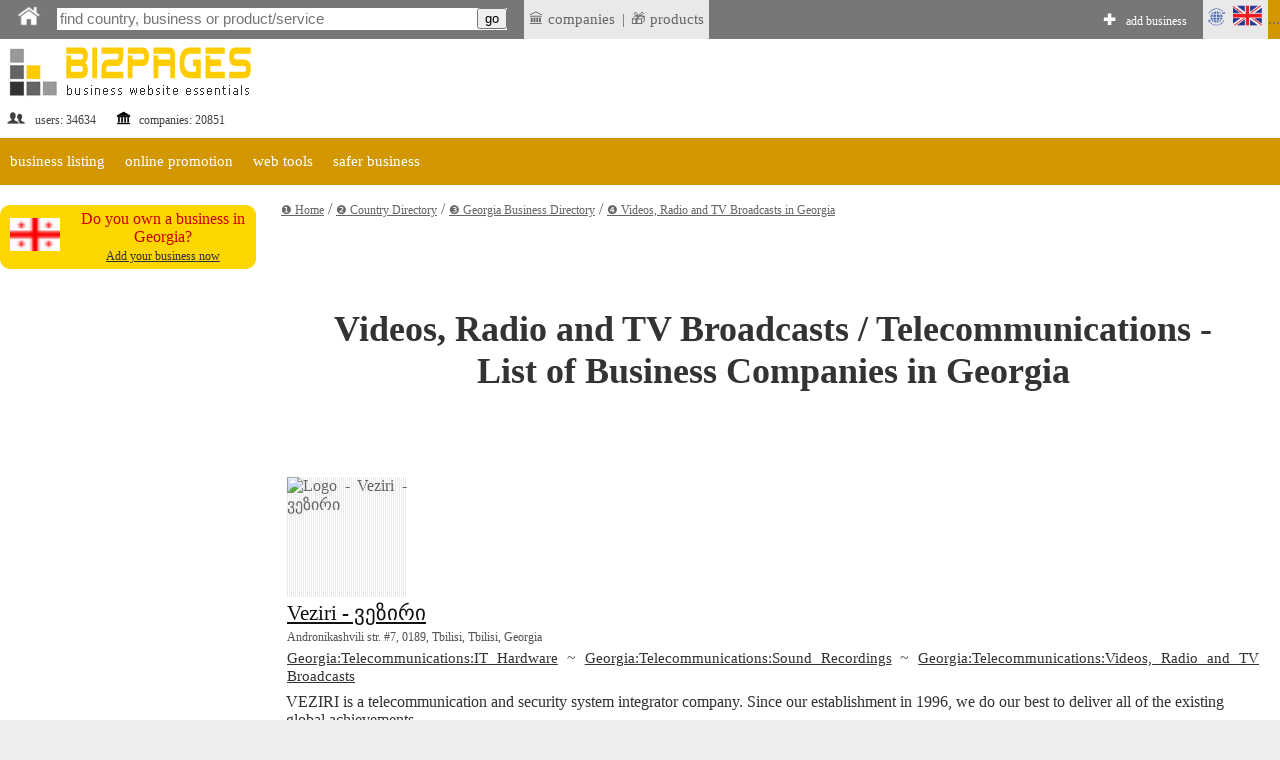

--- FILE ---
content_type: text/html;charset=utf-8
request_url: https://bizpages.org/listing--GE--Georgia--Telecommunications~Videos-Radio-and-TV-Broadcasts--80080
body_size: 8135
content:
<!DOCTYPE html>
<html>
<head>
<title>Videos, Radio and  TV Broadcasts / Telecommunications - List of Business Companies - Georgia</title>
<meta name="robots" content="all">
<meta name="Description" content="List of Business Companies in Georgia - Telecommunications / Videos, Radio and  TV Broadcasts. Direct contact data, products and services, reviews and rating. ">
<meta charset="utf-8">

<meta name="google-site-verification" content="2rlh4kpLBc8phk_DK5uDQJaNqpd-x2VwBlkcgKhshg8" />
<meta name="gogetlinks" content="Gogetlinks13883" />


<Ascript data-ad-client="ca-pub-9055075670858136" async src="https://pagead2.googlesyndication.com/pagead/js/adsbygoogle.js"></script>

<meta name="viewport" content="320, initial-scale=1.0">

<link rel=stylesheet href="/styles/style_new.css" type="text/css">
<link rel="stylesheet" href="/styles/colorbox.css" />

	<script async type="text/javascript" src="/colorbox/colorbox_google.js"></script>
	<script async type="text/javascript" src="/colorbox/jquery.colorbox.js"></script>
	<script async type="text/javascript" src="/colorbox/colorbox_part.js"></script>


<HERE_CANONICAL>

	
<script>
// this var is used to check if page was RELOADED using reload button
var reloaded=0;
</script>

	
    <script async src="/java/floating18.js"></script>  
    <script async>
	
function togglesmall (item) {
//alert(item);
 if (document.getElementById(item).style.display == '') {
document.getElementById(item).style.display = 'none';
  } 
  else {
  document.getElementById(item).style.display = '';
  }
//alert (item);
}
	
	</script>  





</head>
<body>




<iframe src="javascript:;" width="0" height="0" marginwidth="0" scrolling="no" frameborder="0" id=drop_down_iframe style='display:none'></iframe>

<iframe src="javascript:;" width="0" height="0" marginwidth="0" scrolling="no" frameborder="0" id=isloggedin_iframe style='display:none'></iframe>

<div class="floating-menu" style='margin:0'>

<!-- this is upperbar table-->
<table style='background-color: #777; margin:0px; padding:0px;' width=100% border=0 cellpadding=0 cellspacing=0><tr valign=middle>


<td  width=1% style='padding-left:10px; background-color:; font-size:16pt; color:#fff; font-weigth:600;'>
<a href='/' class=likeiframe style='white-space:nowrap; font-weight:500; font-size:9pt; color:#fff;'><img src='/images/logo_home_w.png' alt='home' title='home' style='width:25px;'></a>



<td width=1% style='padding-left:10px;'>

<!--- start of SEARCH-->

<form action="/cgi-bin/search.cgi?par=search_redir" method="post" id=my_search_form >
	<table class=searchline cellpadding=0 cellspacing=0 border=0 style='width:1%'>
	<tr valign=middle><td style='border:0px solid #; background-color:#;'>
	<td>
	<input type="search" placeholder="find country, business or product/service" class=mainsearch_input id=mainsearch_input_id name=mainsearch_input_id size=45 oninput="drop_down_search(this.value);"  value=''  DISABLEDrequired
     DISABLEDpattern="[A-z]{2}" > 
	<td class=remarks style='border-left:0; background-color:#fff;'>
	<input type='button' value='go'  onclick="search_form_submit();">
	</table>
</form>

<script>

var loader=`<table style='margin-left:auto; margin-right:auto; width:100%'><tr><td style='text-align:center;'><img src='/images/loader.gif' style='float:center; width:40px;' alt='loader'></table>`;
function blurred(a){
document.getElementById('dd_search').style.display="none";
//document.getElementById('dd_search_x').style.display="none";

}//blurred

function search_form_submit(a){
val=document.getElementById('mainsearch_input_id').value;
if (val.length>1) {
//alert('subm:'+val);
document.getElementById('my_search_form').submit(); 
}//if
//mainsearch_input_id
}//search_form_submit


function drop_down_search(s){
var res;
//alert ('received:'+s);
//var regex=/[^A-Za-z0-9]/g;
var regex=/`|~|!|@|#|$|%|^|&|=|<|>|_|:|;||/g;
s=s.replace(regex,'');
s=s+"";
s=s.replace(/-/g,''); 
s=s.replace("",''); 

s=s.replace(/\.|\+|\*|\?|\"|\'|\,|\|/g,"");
s=s.replace(regex, ""); 

s=s.replace(/\(|\)|\[|\]|\{|\}/g,"");
s=s.replace(regex, ""); 

//s=s.replace(/*/g,"");
//var regex = new RegExp( "(", "g" );
//s=s.replace(regex,'');

//s=s.replace(/(/g,'');s=s.replace(/)/g,'');

//s=s.replace(/+/g,'');

// + * ?   /  |

////////////////////////////////////////////////
var res=s;
if (res.length>1) {
//alert (res+","+res.length);
document.getElementById('dd_search').style.display="";
//document.getElementById('dd_search_x').style.display="";

document.getElementById('dd_search').innerHTML=loader;
document.getElementById('drop_down_iframe').src="/cgi-bin/drop_down_search.cgi?par=search&src="+res+"&val=";
}//if
else {
document.getElementById('dd_search').style.display="none";
//document.getElementById('dd_search_x').style.display="none";
//document.getElementById('drop_down_iframe').src="/cgi-bin/drop_down_search.cgi?par=emptystart";
}//else
}//drop_down_search
</script>

<td width=1% style='padding-left:10px; vertical-align: middle;'>

<span id=countryloader style='display: none; height: 100%;  vertical-align: middle;'>
<a href='javascript:;' style='white-space:nowrap; color:#fff;' onclick="loadcountry();">SELECT COUNTRY</a>
</span>



<script>
function loadcountry(){
return;
//var cloader=`<iframe src="/cgi-bin/countrymenu.cgi" width="177px" height="22px" marginwidth="0" marginheight="0" hspace="0" vspace="0" scrolling="no" frameborder="0" style='padding:0; margin:0; vertical-align:middle;'></iframe>`;
//document.getElementById('countryloader').innerHTML=cloader;
}//loadcountry
</script>

<!--- end of SEARCH-->

<!-- separator-->
<td style='background-color:#; width:1%; padding:0px;padding-left:0; white-space:nowrap;' >&nbsp;


<td style='background-color:#e9e9e9; width:1%; padding:5px;padding-left:0; white-space:nowrap;' >
<!-- LAST ADDED LISITNGS menu -->
<div class="dropdown" style=' border:0px solid #fff; '>
 <span style='display:block; padding-left:5px'> &#127963; companies</span>

 <div class="dropdown-content" style='padding:20px; padding-left:0; margin-top:0px; min-width:1%;'>
<table><tr><td  style='padding:5px;'>

<tr><td style='text-align:left;'>&#127963; <a href="/business--Australia--Melbourne--60252" class="latestlink">Gogo Stop Dog Grooming</a>
<tr><td style='text-align:left;'>&#127963; <a href="/business--India--Chandigarh--60249" class="latestlink">iEdgeSoft Solutions</a>
<tr><td style='text-align:left;'>&#127963; <a href="/business--United-States--Houston--60246" class="latestlink">Accelerate Learning</a>
<tr><td style='text-align:left;'>&#127963; <a href="/b/laganini" class="latestlink">Laganini.com</a>
<tr><td style='text-align:left;'>&#127963; <a href="/business--United-States--Mission-Viejo--53107" class="latestlink">Genezen Home Health Care Services Inc.</a>
<tr><td style='text-align:left;'>&#127963; <a href="/business--Global-Business--N-A--60230" class="latestlink">Business Accelerator Institute</a>
<tr><td style='text-align:left;'>&#127963; <a href="/business--United-States--Sumner--60228" class="latestlink">903 Spray Foam</a>
<tr><td style='text-align:left;'>&#127963; <a href="/business--United-States--Boise--60226" class="latestlink">Noble Clean</a>
<tr><td style='text-align:left;'>&#127963; <a href="/business--India--New-Delhi--60225" class="latestlink">Dev Taxi Yatra</a>
<tr><td style='text-align:left;'>&#127963; <a href="/business--United-States--Georgetown--60216" class="latestlink">Red Oak Roofworks and Restoration</a><tr><td style='text-align:left;'>&#127963; <a href=" https://tripcook.com/articles/travelarticles--tailored-coaching-programs-for-consulting-case-interviews-a-professional-overview_621" class="latestlink">Tailored Coaching</a>
<tr><td style='text-align:left;'>&#127963; <a href=" https://tripcook.com/articles/travelarticles--navigating-the-storm-how-afghan-business-copes-with-turmoils-and-strategies-for-survival_618" class="latestlink">Afghanistan Business</a>


</table>
 
 </div>
</div>




<td style='background-color:#e9e9e9; width:1%; padding:0px;padding-left:0; white-space:nowrap;' >|


<td style='background-color:#e9e9e9; width:1%; padding:5px;padding-left:0; white-space:nowrap;' >
<!-- LAST ADDED PRODUCTS menu -->
<div class="dropdown" style=' border:0px solid #fff; '>
 <span style='display:block; padding-left:5px'> &#127873; products</span>

 <div class="dropdown-content" style='padding:20px; padding-left:0; margin-top:0px; min-width:1%;'>
<table><tr><td  style='padding:5px;'>
<tr><td style='text-align:left;'>&#127873;  <a href='/posts/distancionnoe-obuchenie-po-ohrane-truda-i-promyshlennoy-bezopasnosti-covremennyy-podhod-k-podgotovke-specialistov-994' class=latestlink>Дистанционное обучение по охране труда и промышленной безопасности - cовременный подход к подготовке специалистов</a> <tr><td style='text-align:left;'>&#127873;  <a href='/posts/igry-dlya-android-ot-razvlecheniy-k-kulturnomu-fenomenu-993' class=latestlink>Игры для Android: от развлечений к культурному феномену</a> <tr><td style='text-align:left;'>&#127873;  <a href='/posts/kiberprostranstvo-kazahstana-put-ot-pervyh-kazahstanskih-tochek-ru-k-cifrovomu-habu-evrazii-992' class=latestlink>Киберпрострaнство Казахстана: путь от первых «казахстанских точек ру» к цифровому хабу Евразии</a> <tr><td style='text-align:left;'>&#127873;  <a href='/posts/sputnikovaya-svyaz-ot-pervyh-signalov-iz-kosmosa-k-globalnomu-pokrytiyu-internetom-991' class=latestlink>Спутниковая связь: От первых сигналов из космоса к глобальному покрытию интернетом</a> <tr><td style='text-align:left;'>&#127873;  <a href='/posts/detskoe-plavanie-s-trenerom-v-klube-investiciya-v-zdorove-i-razvitie-vashego-rebenka-990' class=latestlink>Детское плавание с тренером в клубе: инвестиция в здоровье и развитие вашего ребенка</a> 
</table>
 
 </div>
</div>


<!-- ADD BIZ -->
<td  width=99% style='padding-left:0px; font-weight:600; font-size:11pt; color:#fff;  text-align:right; vertical-align:middle;padding-right:10px'>
<div style=' display: inline-block; height: 100%;  vertical-align: middle;'>
&#10010; <a href="/cgi-bin/register.cgi?par=start&addnow=1" class=likeiframe style='white-space:nowrap; font-weight:500; font-size:9pt; color:#fff; display: inline-block'>add business</a>
</div>


<td style='background-color:#e9e9e9; width:1%'>
<!-- Language menu -->
<div class="dropdown" style=' border:0px solid #fff;'>
 <span style='display:block; padding-left:0px'><img src='/images/lang_en.gif' width=65px alt='lang'></span>

 <div class="dropdown-content" style='padding:20px;'>
<table><tr><td  style='padding:5px;'>
<a href="/listing--GE--Georgia--Telecommunications~Videos-Radio-and-TV-Broadcasts--80080" onclick="set_lang('en');" class=sortlink12>english</a><td><img src='/images/flags/gb.gif' style='width:20px' alt='en'> 


<tr>
<td  style='padding:5px;'><a href="/rlisting--GE--Georgia--Telecommunications~Videos-Radio-and-TV-Broadcasts--80080"  onclick="set_lang('ru');"  class=sortlink12>русский</a><td><img src='/images/flags/ru.gif' style='width:20px' alt='ru'>
 
 
 
 </table>
 
 </div>
</div>

<script>
function set_lang(p){
//alert(p);
lang="lang="+p+"; expires=Thu, 01-Jan-2050 00:00:01 GMT; path=/;  domain=bizpages.org;";
document.cookie=lang;
}//
</script>

<!-- end lang menu -->



<td style='background-color:#D39703;' width='1%' id=isloggedin_container>


...

<!-- loading is logged in info-->
<script async>
document.getElementById('isloggedin_iframe').src="/cgi-bin/isloggedin.cgi";
</script>

<tr style='background-color:#eee;'>


<!-- container for emerging search results-->
<td colspan=10 id='dd_search' class=dropdown_search style='display:none; '>


</table>
<!-- this is end of upperbar table-->



<!-- this is end of float div-->
</div>





<!--MAINFRAME TABLE  articlepage for showprofile-->
<table cellspacing="0" cellpadding="0" class="mainframe">
<!--MAIN TABLE  ROW 1-->
<tr valign=top><td colspan=2>

<!--HEADER TABLE-->
<table style='width:100%;' border="0" cellspacing="0" cellpadding="0">
<tr valign=top>
<!--HEADER TABLE TD 1-->








<!--logotable -->
<table border=0 style='margin-right:55px;' border=1>
<tr>
<td align=left width="1%" style="color:#444; font-size:12px;padding-top:40px;"><a href="/" style="text-decoration:none; "><img src="/images/logo_newtest.gif" border=0 alt='logo'></a> 
<br>
<table style='width:100%'><tr valign=middle><td><img src='/images/profile_image_social.gif' style='width:20px;' alt='social'> <td>users: 
34634
 

<td><img src='/images/legal_entity.gif' style='width:15px;' alt='legal'>  <td>companies: 
20851

</table>


<td style='height:120px;'><img src='/images/150.gif' style='height:90px; width:1px' alt='sp'>

<td style='text-align:center; padding-top:40px; min-width:728px; min-height:90px;'>

<div style='text-align:center; width:90%; margin-left:auto; margin-right:auto;'>
 
</div>


</table>
<!--end logotable -->






<!--MAIN TABLE ROW 2-->
<tr><td colspan=2>


<script>
function showlist(this_item){
//alert(this_item);


var menu_header="menu_header_"+this_item;
var chosen_header="menu_header_chosen_"+this_item;

var chosen_content="menu_content_"+this_item;

// here hideall
var arr = [  "item1000",  "item2000", "item3000", "item4000" ]; // array looks like "item1000", "item2000" etc.
arr.forEach(function(item, i, arr) {


var menu_header="menu_header_"+item;
var menu_header_chosen="menu_header_chosen_"+item;
//alert('hideall showing:'+menu_header);
document.getElementById(menu_header).style.display="";
//alert('hideall hiding:'+menu_header_chosen);
document.getElementById(menu_header_chosen).style.display="none";


var menu_content="menu_content_"+item;
//alert("doing hideall, header:"+menu_header+", content:"+menu_content);

//alert('hideall hiding:'+menu_content);
document.getElementById(menu_content).style.display = 'none';

  });
// ended hideall

// this displays chosen item
//alert("doing chosen, header:"+chosen_header+", content:"+chosen_content);

document.getElementById(menu_header).style.display="none";
document.getElementById(chosen_header).style.display="";
document.getElementById(chosen_content).style.display = '';



}//showlist





</script>

<table width=100% cellpadding=0 cellspacing=0><tr><td style='background-color:#fff'>

<!--orange table-->
<table width=100% cellpadding=0 cellspacing=0><tr style='background-color: #D39703'>

<!-- business listing TOP -->
<td id='menu_header_item1000' onclick="showlist('item1000');">
<a href='javascript:;' class=travel_menu>business listing</a>
<td id='menu_header_chosen_item1000' class='umenu_chosen' style='display:none'>
business listing


<!-- online promotion TOP -->
<td id='menu_header_item2000' class='umenu_off'>
<a href='javascript:;' class=travel_menu onclick="showlist('item2000');">online promotion</a>
<td id='menu_header_chosen_item2000' class='umenu_chosen' style='display:none'>
online promotion


<!-- web tools TOP -->
<td id='menu_header_item3000' class='umenu_off'>
<a href='javascript:;' class=travel_menu onclick="showlist('item3000');">web tools</a>
<td id='menu_header_chosen_item3000' class='umenu_chosen' style='display:none'>
web tools


<!-- safer biz TOP -->
<td id='menu_header_item4000' class='umenu_off'>
<a href='javascript:;' class=travel_menu onclick="showlist('item4000');">safer business</a>
<td id='menu_header_chosen_item4000' class='umenu_chosen' style='display:none'>
safer business



<td style='width:100%'>


<!-- START MENU LISTING ITEMS -->
<tr><td colspan=20 align=left  style='background-color:#fff; '>

<!-- business listing-->
<table id='menu_content_item1000' style='width:100%; display:none; padding:0px; background-color: #eee;'  class=unavres><tr valign=top>

<td>
<table style='width:1%; margin-left:10px;' cellspacing=0 cellpadding=0><tr valign=top>

<td style='padding-left:10px; vertical-align: middle'>
&#10102;
<td>
<a href="/en/how-to-list-business-in-directory" title='list business in directory' class=unavreslink>list business in directory</a>


<td style='padding-left:10px; vertical-align: middle'>
&#10103;
<td>
<a href="/en/paid_listing" title='' class=unavreslink  rel='nofollow'>plans & pricing</a>


<td style='padding-left:10px; vertical-align: middle'>
&#10104;
<td>
<a href="/en/latest_listings" title='latest listings' class=unavreslink>latest listings</a>



</table>




<td style='width:99%'>
</table>


<!--ONLINE PROMOTION -->
<table id='menu_content_item2000' style='width:100%; display:none; padding:0px; background-color: #eee;'><tr valign=top>
<td>
<table style='width:1%; margin-left:10px;' cellspacing=0 cellpadding=0><tr valign=top><td style='text-align:left;'>


<td style='padding-left:10px; vertical-align: middle'>
&#10102;
<td>
<a href="/en/bonus_activities" title='BizPromo сampaign' class=unavreslink>BizPromo сampaign</a>


<td style='padding-left:10px; vertical-align: middle'>
&#10103;
<td>
<a href="/en/blog-links" title='blog links' class=unavreslink>blog links</a>



<td style='padding-left:10px; vertical-align: middle'>
&#10104;
<td>
<a href="/en/promo" title='Promo Token' class=unavreslink>Promo Token</a>


<td style='width:99%'>
</table>
</table>


<!-- web tools -->
<table id='menu_content_item3000' style='width:100%; display:none; padding:0px; background-color: #eee;'><tr valign=top>

<td style='padding-left:10px; vertical-align: middle'>
&#10102;
<td>
<a href="/en/url_redirector" title='' class=unavreslink>url shortener</a>

<td style='padding-left:10px; vertical-align: middle'>
&#10103;
<td>
<a href="/en/guest-posting-blogging-website-list" title='' class=unavreslink>list of guest posting websites</a>




<td style='width:99%'>
</table>


<!-- SAFER BUSINESS -->
<table id='menu_content_item4000' style='width:100%; display:none; padding:0px; background-color: #eee;'><tr valign=top>

<td style='padding-left:10px; vertical-align: middle'>
&#10102;
<td>
<a href="/en/safer-business-tools" title='' class=unavreslink>safer business tools</a>



<td style='width:99%'>
</table>








</table>


</table>
<!--end of grey-->




<tr valign=top>
<td class=leftcontent>

<HERE_LMENU_INDEX_ADDITIONS>




<isyourcompany>



<!--RIGHT_COLUMN_OF_INNER_TABLE-->
<table style='margin-left: auto; margin-right:auto; margin-top:20px; width:100%; max-width:300px; background-color:#FFD700; border-radius:10px; -moz-border-radius:10px;' cellspacing=0 cellpadding=10 border=0>
<tr style=''>

<td align=center><img src='/images/flags/ge.gif' width=50px alt='flag of Georgia' title='flag of Georgia'>

<td class=remarks style='text-align:center;  padding:5px;'>Do you own a business in Georgia?<br><a href='/cgi-bin/register.cgi?par=start&addnow=1' style='color:#333;font-size:9pt;'>Add your business now</a>
</table>
<!--END_RIGHT_COLUMN_OF_INNER_TABLE-->

 




<td class=centralcontent_no_border>


<SUPERPANEL>





<div itemprop="breadcrumb">
<a href='/' class='navigationlink' itemprop="url">&#10102; Home</a> / <a href="/#dir" itemprop="url" class='navigationlink'>&#10103; Country Directory</a> / <a href='/countries--GE--Georgia' class=navigationlink itemprop="url">&#10104; Georgia Business Directory</a> / <span itemprop="name"><a href='/listing--GE--Georgia--Telecommunications~Videos-Radio-and-TV-Broadcasts--80080' class=navigationlink itemprop="url">&#10105; Videos, Radio and  TV Broadcasts  in  Georgia</a></span>
</div>

<br><br>
<h1>Videos, Radio and  TV Broadcasts / Telecommunications - List of Business Companies  in  Georgia</h1>

<!-- Table including all listings -->
<table border=0 class='' style='margin-bottom:40px; width:100%'><tr><td colspan=10>

 

 <table style='width:100%; margin-top:25px; margin-bottom:25px;'><tr><td short_listing_logodata> <img src='https://bizpages.r2.uz/uploaded_images/logo/8/8678.png' width='120' height='120' title='Logo - Veziri - ვეზირი' alt='Logo - Veziri - ვეზირი' style='float:left; margin-right:20px' class='logo_img_class_bordered'> <tr><td id='short_listing_headerdata'> <a href='/business--Georgia--Tbilisi--17183' target=_blank rel='noopener'>Veziri - ვეზირი</a> <tr> <td id='short_listing_addressdata'> <span itemprop="streetAddress">Andronikashvili str. #7</span>, 0189, <span itemprop="addressLocality">Tbilisi</span>, <span itemprop="addressRegion">Tbilisi</span>, <span itemprop="addressCountry">Georgia</span> <tr><td id='short_listing_catsdata'> <a href='https://bizpages.r2.uz/listing--GE--Georgia--Telecommunications~IT-Hardware--80042' >Georgia:Telecommunications:IT Hardware</a> ~ <a href='https://bizpages.r2.uz/listing--GE--Georgia--Telecommunications~Sound-Recordings--80070' >Georgia:Telecommunications:Sound Recordings</a> ~ <a href='https://bizpages.r2.uz/listing--GE--Georgia--Telecommunications~Videos-Radio-and-TV-Broadcasts--80080' >Georgia:Telecommunications:Videos, Radio and TV Broadcasts</a> <tr><td id='short_listing_descrdata'> VEZIRI is a telecommunication and security system integrator company. Since our establishment in 1996, we do our best to deliver all of the existing global achievements... <tr><td id='short_listing_contactdata'> <div> &#x2705; Company Email</div> <div> &#x2705; Business Phone</div> <div> &#x2705; Business on Map</div> <tr><td id='short_listing_servicedata'> updated: 23.09.2021 | client reviews: 0 | Rating: 2.23 of 10 | products &amp services: 0 </table> 

<tr><td style='padding-top:30px;' colspan=10>

 

</table>
<!-- END OF Table including all listings -->



<MAGENET_LNKS>

<div style='margin-bottom:50px; margin-top:50px; margin-left:auto; margin-right:auto; width:50%; border-bottom: 1px dashed silver;'> </div>




<div class=showcounter>

<!-- Default Statcounter code for Bizpages.org
http://bizpages.org -->
<script async type="text/javascript">
var sc_project=12191559; 
var sc_invisible=1; 
var sc_security="8b5dd314"; 
</script>
<script type="text/javascript"
src="https://www.statcounter.com/counter/counter.js" 
async></script>
<noscript><div class="statcounter"><a title="Web Analytics"
href="https://statcounter.com/" target="_blank"><img
class="statcounter"
src="https://c.statcounter.com/12191559/0/8b5dd314/1/"
alt="Web Analytics"></a></div></noscript>
<!-- End of Statcounter Code -->

</div>


<!-- Rating Mail.ru counter -->
<script async type="text/javascript">
var _tmr = window._tmr || (window._tmr = []);
_tmr.push({id: "3167447", type: "pageView", start: (new Date()).getTime()});
(function (d, w, id) {
  if (d.getElementById(id)) return;
  var ts = d.createElement("script"); ts.type = "text/javascript"; ts.async = true; ts.id = id;
  ts.src = "https://top-fwz1.mail.ru/js/code.js";
  var f = function () {var s = d.getElementsByTagName("script")[0]; s.parentNode.insertBefore(ts, s);};
  if (w.opera == "[object Opera]") { d.addEventListener("DOMContentLoaded", f, false); } else { f(); }
})(document, window, "topmailru-code");
</script><noscript><div>
<img src="https://top-fwz1.mail.ru/counter?id=3167447;js=na" style="border:0;position:absolute;left:-9999px; display:none" alt="Top.Mail.Ru" loading="lazy"  />
</div></noscript>
<!-- //Rating Mail.ru counter -->


<!--LiveInternet counter--><script async type="text/javascript">
new Image().src = "//counter.yadro.ru/hit?r"+
escape(document.referrer)+((typeof(screen)=="undefined")?"":
";s"+screen.width+"*"+screen.height+"*"+(screen.colorDepth?
screen.colorDepth:screen.pixelDepth))+";u"+escape(document.URL)+
";h"+escape(document.title.substring(0,150))+
";"+Math.random();</script><!--/LiveInternet-->







<tr><td colspan=2> 

<table border=0 class=footerframe cellspacing=0 cellpadding=0  style='margin-top:30px;'>
<tr><td>

<footer></footer>
<table cellspacing="0" cellpadding="0" style='background-color: #333; margin:0; padding:0; padding-bottom:20px;' width=100%><tr><td style='padding-bottom:20px; padding-top:20px; margin-top:10px;'>

<table class=footerbox_black border=0><tr valign=top>

<td width=100% style='padding-right:8px; padding-left:20px'>

 <a href='/en/contacts' rel='nofollow'>Contacts</a>
 <a href='/en/about'  rel='nofollow'>About us</a>
 <a href='/en/privacy'  rel='nofollow'>Privacy Policies</a>
 <a href='/en/refunds'  rel='nofollow'>Refund Policies</a>
 <a href='/en/tos'  rel='nofollow'>Terms of Service</a>
 <a href='/en/blogs'>Blogs</a> 

<!--- new row --->
<tr valign=top>



<td width=100% colspan=10>

<!-- tab with payment and social-->
<table cellpadding=6 style='margin-left:auto; margin-right:auto; width:1%; margin-top:20px'><tr><td  style='background-color: #ddd; padding:10px; text-align:center'>
<b style='font-size:9pt; color: #333;'>Payment methods on Bizpages</b><br>
<img src='/images/payment_methods2.jpg' style='width:250px;  height:64px' alt="payment methods">



<td style='background-color: #ddd; text-align:center; padding-top:10'>
<!-- SOCIAL -->
<a href='/en/social#social'  title='Social'>
<table style='background-color: #ddd; width:100%; display:block;  margin-left:auto; margin-right:auto;' border=0>
<tr>
<td  style='text-align:center;  width:1%'>
<img src='/images/button_linkedin.gif' style='width:63px; height:62px;' class=socialbutton  alt="linkedin">

<td  style='text-align:center;  width:1%'>
<img src='/images/button_vk.gif'  style='width:63px; height:62px;' class=socialbutton  alt="vk">

<td  style='text-align:center;  width:1%'>
<img src='/images/button_youtube.gif'  style='width:63px; height:62px;' class=socialbutton  alt="youtube">
</table>
</a>
<!--end social-->

<td width=1% colspan=2>

</table>

</table><!-- end of payment+social-->


<tr><td style='background-color:; padding:5px; text-align:center;' >


<table style='margin-left:auto; margin-right:auto; width:100%' border=0><tr valign=top><td style='background-color: ; padding:5px; text-align:center; width:100%'>

<font class=copyright>© 2019 Bizpages - Global Business List. All rights reserved.</font>


</table>


</table>



<!--End of mainframe table-->
</table> 


</body>
<script src='/js/autosize.js'></script>
<script>
	autosize(document.querySelectorAll('textarea'));
</script>
</html>



--- FILE ---
content_type: text/javascript
request_url: https://bizpages.org/colorbox/colorbox_part.js
body_size: 1337
content:
		$(document).ready(function(){
			//Examples of how to assign the ColorBox event to elements
			$(".group1").colorbox({rel:'group1'});
			$(".group2").colorbox({rel:'group2', transition:"fade"});
			$(".group3").colorbox({rel:'group3', transition:"none", width:"75%", height:"75%"});
			$(".group4").colorbox({rel:'group4', slideshow:true});
			$(".ajax").colorbox();
			$(".youtube").colorbox({iframe:true, innerWidth:425, innerHeight:344});
			$(".iframe").colorbox({iframe:true, width:"80%", height:"90%"});
			$(".inline").colorbox({inline:true, width:"50%"});
			$(".callbacks").colorbox({
				onOpen:function(){ alert('onOpen: colorbox is about to open'); },
				onLoad:function(){ alert('onLoad: colorbox has started to load the targeted content'); },
				onComplete:function(){ alert('onComplete: colorbox has displayed the loaded content'); },
				onCleanup:function(){ alert('onCleanup: colorbox has begun the close process'); },
				onClosed:function(){ alert('onClosed: colorbox has completely closed'); }
			});
			
			//Example of preserving a JavaScript event for inline calls.
			$("#click").click(function(){ 
				$('#click').css({"background-color":"#f00", "color":"#fff", "cursor":"inherit"}).text("Open this window again and this message will still be here.");
				return false;
			});
		});
